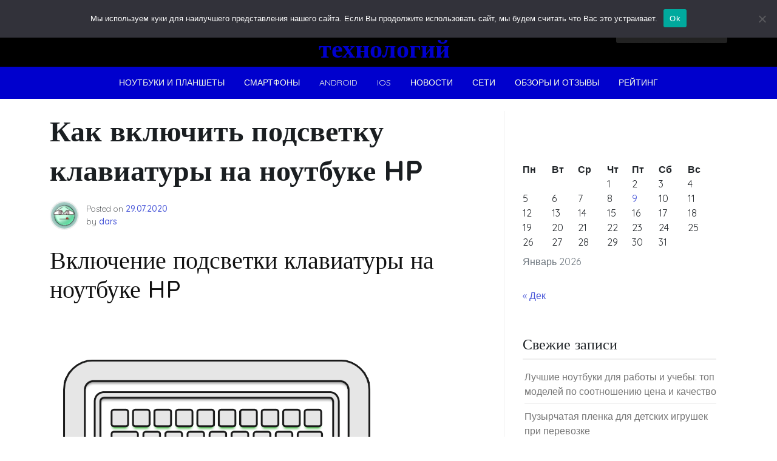

--- FILE ---
content_type: text/html; charset=UTF-8
request_url: https://rufinder.ru/noutbuki-i-planshety/kak-vklyuchit-podsvetku-klaviatury-na-noutbuke-hp.html
body_size: 21504
content:
<!doctype html> <html lang="ru-RU" prefix="og: https://ogp.me/ns#"> <head> <div id="foremediaads-c1"></div> <script type="text/javascript" async src="https://platform.foremedia.net/code/15153/c1"></script> <script type="text/javascript" async src="https://platform.foremedia.net/code/15153/analytics"></script> <meta charset="UTF-8"> <meta name="viewport" content="width=device-width, initial-scale=1"> <link rel="profile" href="https://gmpg.org/xfn/11"> <style>img:is([sizes="auto" i], [sizes^="auto," i]) { contain-intrinsic-size: 3000px 1500px }</style> <!-- SEO от Rank Math - https://rankmath.com/ --> <title>Как включить подсветку клавиатуры на ноутбуке HP Новости технологий</title> <meta name="description" content="На лэптопах HP может быть по умолчанию установлена подсветка клавиатуры различных цветов, которую по необходимости вы можете отключить. Мы же расскажем, как"/> <meta name="robots" content="follow, index, max-snippet:-1, max-video-preview:-1, max-image-preview:large"/> <link rel="canonical" href="https://rufinder.ru/noutbuki-i-planshety/kak-vklyuchit-podsvetku-klaviatury-na-noutbuke-hp.html"/> <meta property="og:locale" content="ru_RU"/> <meta property="og:type" content="article"/> <meta property="og:title" content="Как включить подсветку клавиатуры на ноутбуке HP Новости технологий"/> <meta property="og:description" content="На лэптопах HP может быть по умолчанию установлена подсветка клавиатуры различных цветов, которую по необходимости вы можете отключить. Мы же расскажем, как"/> <meta property="og:url" content="https://rufinder.ru/noutbuki-i-planshety/kak-vklyuchit-podsvetku-klaviatury-na-noutbuke-hp.html"/> <meta property="og:site_name" content="Новости технологий"/> <meta property="article:section" content="Ноутбуки и планшеты"/> <meta property="article:published_time" content="2020-07-29T05:42:40+03:00"/> <meta name="twitter:card" content="summary_large_image"/> <meta name="twitter:title" content="Как включить подсветку клавиатуры на ноутбуке HP Новости технологий"/> <meta name="twitter:description" content="На лэптопах HP может быть по умолчанию установлена подсветка клавиатуры различных цветов, которую по необходимости вы можете отключить. Мы же расскажем, как"/> <meta name="twitter:label1" content="Автор"/> <meta name="twitter:data1" content="dars"/> <meta name="twitter:label2" content="Время чтения"/> <meta name="twitter:data2" content="10 минут"/> <script type="application/ld+json" class="rank-math-schema">{"@context":"https://schema.org","@graph":[{"@type":"Organization","@id":"https://rufinder.ru/#organization","name":"Rufinder - \u043d\u043e\u0432\u043e\u0441\u0442\u043d\u043e\u0439 \u043f\u043e\u0440\u0442\u0430\u043b","url":"https://rufinder.ru"},{"@type":"WebSite","@id":"https://rufinder.ru/#website","url":"https://rufinder.ru","name":"Rufinder - \u043d\u043e\u0432\u043e\u0441\u0442\u043d\u043e\u0439 \u043f\u043e\u0440\u0442\u0430\u043b","publisher":{"@id":"https://rufinder.ru/#organization"},"inLanguage":"ru-RU"},{"@type":"ImageObject","@id":"https://lumpics.ru/wp-content/uploads/2018/08/Kak-vklyuchit-podsvetku-klaviaturyi-na-noutbuke-HP.png","url":"https://lumpics.ru/wp-content/uploads/2018/08/Kak-vklyuchit-podsvetku-klaviaturyi-na-noutbuke-HP.png","width":"200","height":"200","inLanguage":"ru-RU"},{"@type":"BreadcrumbList","@id":"https://rufinder.ru/noutbuki-i-planshety/kak-vklyuchit-podsvetku-klaviatury-na-noutbuke-hp.html#breadcrumb","itemListElement":[{"@type":"ListItem","position":"1","item":{"@id":"https://rufinder.ru","name":"\u0413\u043b\u0430\u0432\u043d\u0430\u044f"}},{"@type":"ListItem","position":"2","item":{"@id":"https://rufinder.ru/category/noutbuki-i-planshety","name":"\u041d\u043e\u0443\u0442\u0431\u0443\u043a\u0438 \u0438 \u043f\u043b\u0430\u043d\u0448\u0435\u0442\u044b"}},{"@type":"ListItem","position":"3","item":{"@id":"https://rufinder.ru/noutbuki-i-planshety/kak-vklyuchit-podsvetku-klaviatury-na-noutbuke-hp.html","name":"\u041a\u0430\u043a \u0432\u043a\u043b\u044e\u0447\u0438\u0442\u044c \u043f\u043e\u0434\u0441\u0432\u0435\u0442\u043a\u0443 \u043a\u043b\u0430\u0432\u0438\u0430\u0442\u0443\u0440\u044b \u043d\u0430 \u043d\u043e\u0443\u0442\u0431\u0443\u043a\u0435 HP"}}]},{"@type":"WebPage","@id":"https://rufinder.ru/noutbuki-i-planshety/kak-vklyuchit-podsvetku-klaviatury-na-noutbuke-hp.html#webpage","url":"https://rufinder.ru/noutbuki-i-planshety/kak-vklyuchit-podsvetku-klaviatury-na-noutbuke-hp.html","name":"\u041a\u0430\u043a \u0432\u043a\u043b\u044e\u0447\u0438\u0442\u044c \u043f\u043e\u0434\u0441\u0432\u0435\u0442\u043a\u0443 \u043a\u043b\u0430\u0432\u0438\u0430\u0442\u0443\u0440\u044b \u043d\u0430 \u043d\u043e\u0443\u0442\u0431\u0443\u043a\u0435 HP \u041d\u043e\u0432\u043e\u0441\u0442\u0438 \u0442\u0435\u0445\u043d\u043e\u043b\u043e\u0433\u0438\u0439","datePublished":"2020-07-29T05:42:40+03:00","dateModified":"2020-07-29T05:42:40+03:00","isPartOf":{"@id":"https://rufinder.ru/#website"},"primaryImageOfPage":{"@id":"https://lumpics.ru/wp-content/uploads/2018/08/Kak-vklyuchit-podsvetku-klaviaturyi-na-noutbuke-HP.png"},"inLanguage":"ru-RU","breadcrumb":{"@id":"https://rufinder.ru/noutbuki-i-planshety/kak-vklyuchit-podsvetku-klaviatury-na-noutbuke-hp.html#breadcrumb"}},{"@type":"Person","@id":"https://rufinder.ru/author/dars","name":"dars","url":"https://rufinder.ru/author/dars","image":{"@type":"ImageObject","@id":"https://secure.gravatar.com/avatar/43151e2a68fa740c6e8130cd56b32332?s=96&amp;d=wavatar&amp;r=g","url":"https://secure.gravatar.com/avatar/43151e2a68fa740c6e8130cd56b32332?s=96&amp;d=wavatar&amp;r=g","caption":"dars","inLanguage":"ru-RU"},"worksFor":{"@id":"https://rufinder.ru/#organization"}},{"@type":"BlogPosting","headline":"\u041a\u0430\u043a \u0432\u043a\u043b\u044e\u0447\u0438\u0442\u044c \u043f\u043e\u0434\u0441\u0432\u0435\u0442\u043a\u0443 \u043a\u043b\u0430\u0432\u0438\u0430\u0442\u0443\u0440\u044b \u043d\u0430 \u043d\u043e\u0443\u0442\u0431\u0443\u043a\u0435 HP \u041d\u043e\u0432\u043e\u0441\u0442\u0438 \u0442\u0435\u0445\u043d\u043e\u043b\u043e\u0433\u0438\u0439","datePublished":"2020-07-29T05:42:40+03:00","dateModified":"2020-07-29T05:42:40+03:00","articleSection":"\u041d\u043e\u0443\u0442\u0431\u0443\u043a\u0438 \u0438 \u043f\u043b\u0430\u043d\u0448\u0435\u0442\u044b","author":{"@id":"https://rufinder.ru/author/dars","name":"dars"},"publisher":{"@id":"https://rufinder.ru/#organization"},"description":"\u041d\u0430 \u043b\u044d\u043f\u0442\u043e\u043f\u0430\u0445 HP \u043c\u043e\u0436\u0435\u0442 \u0431\u044b\u0442\u044c \u043f\u043e \u0443\u043c\u043e\u043b\u0447\u0430\u043d\u0438\u044e \u0443\u0441\u0442\u0430\u043d\u043e\u0432\u043b\u0435\u043d\u0430 \u043f\u043e\u0434\u0441\u0432\u0435\u0442\u043a\u0430 \u043a\u043b\u0430\u0432\u0438\u0430\u0442\u0443\u0440\u044b \u0440\u0430\u0437\u043b\u0438\u0447\u043d\u044b\u0445 \u0446\u0432\u0435\u0442\u043e\u0432, \u043a\u043e\u0442\u043e\u0440\u0443\u044e \u043f\u043e \u043d\u0435\u043e\u0431\u0445\u043e\u0434\u0438\u043c\u043e\u0441\u0442\u0438 \u0432\u044b \u043c\u043e\u0436\u0435\u0442\u0435 \u043e\u0442\u043a\u043b\u044e\u0447\u0438\u0442\u044c. \u041c\u044b \u0436\u0435 \u0440\u0430\u0441\u0441\u043a\u0430\u0436\u0435\u043c, \u043a\u0430\u043a","name":"\u041a\u0430\u043a \u0432\u043a\u043b\u044e\u0447\u0438\u0442\u044c \u043f\u043e\u0434\u0441\u0432\u0435\u0442\u043a\u0443 \u043a\u043b\u0430\u0432\u0438\u0430\u0442\u0443\u0440\u044b \u043d\u0430 \u043d\u043e\u0443\u0442\u0431\u0443\u043a\u0435 HP \u041d\u043e\u0432\u043e\u0441\u0442\u0438 \u0442\u0435\u0445\u043d\u043e\u043b\u043e\u0433\u0438\u0439","@id":"https://rufinder.ru/noutbuki-i-planshety/kak-vklyuchit-podsvetku-klaviatury-na-noutbuke-hp.html#richSnippet","isPartOf":{"@id":"https://rufinder.ru/noutbuki-i-planshety/kak-vklyuchit-podsvetku-klaviatury-na-noutbuke-hp.html#webpage"},"image":{"@id":"https://lumpics.ru/wp-content/uploads/2018/08/Kak-vklyuchit-podsvetku-klaviaturyi-na-noutbuke-HP.png"},"inLanguage":"ru-RU","mainEntityOfPage":{"@id":"https://rufinder.ru/noutbuki-i-planshety/kak-vklyuchit-podsvetku-klaviatury-na-noutbuke-hp.html#webpage"}}]}</script> <!-- /Rank Math WordPress SEO плагин --> <link rel='dns-prefetch' href='//fonts.googleapis.com'/> <link rel='stylesheet' id='wp-block-library-css' href='https://rufinder.ru/wp-includes/css/dist/block-library/style.min.css' media='all'/> <style id='classic-theme-styles-inline-css'> /*! This file is auto-generated */ .wp-block-button__link{color:#fff;background-color:#32373c;border-radius:9999px;box-shadow:none;text-decoration:none;padding:calc(.667em + 2px) calc(1.333em + 2px);font-size:1.125em}.wp-block-file__button{background:#32373c;color:#fff;text-decoration:none} </style> <style id='global-styles-inline-css'> :root{--wp--preset--aspect-ratio--square: 1;--wp--preset--aspect-ratio--4-3: 4/3;--wp--preset--aspect-ratio--3-4: 3/4;--wp--preset--aspect-ratio--3-2: 3/2;--wp--preset--aspect-ratio--2-3: 2/3;--wp--preset--aspect-ratio--16-9: 16/9;--wp--preset--aspect-ratio--9-16: 9/16;--wp--preset--color--black: #000000;--wp--preset--color--cyan-bluish-gray: #abb8c3;--wp--preset--color--white: #ffffff;--wp--preset--color--pale-pink: #f78da7;--wp--preset--color--vivid-red: #cf2e2e;--wp--preset--color--luminous-vivid-orange: #ff6900;--wp--preset--color--luminous-vivid-amber: #fcb900;--wp--preset--color--light-green-cyan: #7bdcb5;--wp--preset--color--vivid-green-cyan: #00d084;--wp--preset--color--pale-cyan-blue: #8ed1fc;--wp--preset--color--vivid-cyan-blue: #0693e3;--wp--preset--color--vivid-purple: #9b51e0;--wp--preset--gradient--vivid-cyan-blue-to-vivid-purple: linear-gradient(135deg,rgba(6,147,227,1) 0%,rgb(155,81,224) 100%);--wp--preset--gradient--light-green-cyan-to-vivid-green-cyan: linear-gradient(135deg,rgb(122,220,180) 0%,rgb(0,208,130) 100%);--wp--preset--gradient--luminous-vivid-amber-to-luminous-vivid-orange: linear-gradient(135deg,rgba(252,185,0,1) 0%,rgba(255,105,0,1) 100%);--wp--preset--gradient--luminous-vivid-orange-to-vivid-red: linear-gradient(135deg,rgba(255,105,0,1) 0%,rgb(207,46,46) 100%);--wp--preset--gradient--very-light-gray-to-cyan-bluish-gray: linear-gradient(135deg,rgb(238,238,238) 0%,rgb(169,184,195) 100%);--wp--preset--gradient--cool-to-warm-spectrum: linear-gradient(135deg,rgb(74,234,220) 0%,rgb(151,120,209) 20%,rgb(207,42,186) 40%,rgb(238,44,130) 60%,rgb(251,105,98) 80%,rgb(254,248,76) 100%);--wp--preset--gradient--blush-light-purple: linear-gradient(135deg,rgb(255,206,236) 0%,rgb(152,150,240) 100%);--wp--preset--gradient--blush-bordeaux: linear-gradient(135deg,rgb(254,205,165) 0%,rgb(254,45,45) 50%,rgb(107,0,62) 100%);--wp--preset--gradient--luminous-dusk: linear-gradient(135deg,rgb(255,203,112) 0%,rgb(199,81,192) 50%,rgb(65,88,208) 100%);--wp--preset--gradient--pale-ocean: linear-gradient(135deg,rgb(255,245,203) 0%,rgb(182,227,212) 50%,rgb(51,167,181) 100%);--wp--preset--gradient--electric-grass: linear-gradient(135deg,rgb(202,248,128) 0%,rgb(113,206,126) 100%);--wp--preset--gradient--midnight: linear-gradient(135deg,rgb(2,3,129) 0%,rgb(40,116,252) 100%);--wp--preset--font-size--small: 13px;--wp--preset--font-size--medium: 20px;--wp--preset--font-size--large: 36px;--wp--preset--font-size--x-large: 42px;--wp--preset--spacing--20: 0.44rem;--wp--preset--spacing--30: 0.67rem;--wp--preset--spacing--40: 1rem;--wp--preset--spacing--50: 1.5rem;--wp--preset--spacing--60: 2.25rem;--wp--preset--spacing--70: 3.38rem;--wp--preset--spacing--80: 5.06rem;--wp--preset--shadow--natural: 6px 6px 9px rgba(0, 0, 0, 0.2);--wp--preset--shadow--deep: 12px 12px 50px rgba(0, 0, 0, 0.4);--wp--preset--shadow--sharp: 6px 6px 0px rgba(0, 0, 0, 0.2);--wp--preset--shadow--outlined: 6px 6px 0px -3px rgba(255, 255, 255, 1), 6px 6px rgba(0, 0, 0, 1);--wp--preset--shadow--crisp: 6px 6px 0px rgba(0, 0, 0, 1);}:where(.is-layout-flex){gap: 0.5em;}:where(.is-layout-grid){gap: 0.5em;}body .is-layout-flex{display: flex;}.is-layout-flex{flex-wrap: wrap;align-items: center;}.is-layout-flex > :is(*, div){margin: 0;}body .is-layout-grid{display: grid;}.is-layout-grid > :is(*, div){margin: 0;}:where(.wp-block-columns.is-layout-flex){gap: 2em;}:where(.wp-block-columns.is-layout-grid){gap: 2em;}:where(.wp-block-post-template.is-layout-flex){gap: 1.25em;}:where(.wp-block-post-template.is-layout-grid){gap: 1.25em;}.has-black-color{color: var(--wp--preset--color--black) !important;}.has-cyan-bluish-gray-color{color: var(--wp--preset--color--cyan-bluish-gray) !important;}.has-white-color{color: var(--wp--preset--color--white) !important;}.has-pale-pink-color{color: var(--wp--preset--color--pale-pink) !important;}.has-vivid-red-color{color: var(--wp--preset--color--vivid-red) !important;}.has-luminous-vivid-orange-color{color: var(--wp--preset--color--luminous-vivid-orange) !important;}.has-luminous-vivid-amber-color{color: var(--wp--preset--color--luminous-vivid-amber) !important;}.has-light-green-cyan-color{color: var(--wp--preset--color--light-green-cyan) !important;}.has-vivid-green-cyan-color{color: var(--wp--preset--color--vivid-green-cyan) !important;}.has-pale-cyan-blue-color{color: var(--wp--preset--color--pale-cyan-blue) !important;}.has-vivid-cyan-blue-color{color: var(--wp--preset--color--vivid-cyan-blue) !important;}.has-vivid-purple-color{color: var(--wp--preset--color--vivid-purple) !important;}.has-black-background-color{background-color: var(--wp--preset--color--black) !important;}.has-cyan-bluish-gray-background-color{background-color: var(--wp--preset--color--cyan-bluish-gray) !important;}.has-white-background-color{background-color: var(--wp--preset--color--white) !important;}.has-pale-pink-background-color{background-color: var(--wp--preset--color--pale-pink) !important;}.has-vivid-red-background-color{background-color: var(--wp--preset--color--vivid-red) !important;}.has-luminous-vivid-orange-background-color{background-color: var(--wp--preset--color--luminous-vivid-orange) !important;}.has-luminous-vivid-amber-background-color{background-color: var(--wp--preset--color--luminous-vivid-amber) !important;}.has-light-green-cyan-background-color{background-color: var(--wp--preset--color--light-green-cyan) !important;}.has-vivid-green-cyan-background-color{background-color: var(--wp--preset--color--vivid-green-cyan) !important;}.has-pale-cyan-blue-background-color{background-color: var(--wp--preset--color--pale-cyan-blue) !important;}.has-vivid-cyan-blue-background-color{background-color: var(--wp--preset--color--vivid-cyan-blue) !important;}.has-vivid-purple-background-color{background-color: var(--wp--preset--color--vivid-purple) !important;}.has-black-border-color{border-color: var(--wp--preset--color--black) !important;}.has-cyan-bluish-gray-border-color{border-color: var(--wp--preset--color--cyan-bluish-gray) !important;}.has-white-border-color{border-color: var(--wp--preset--color--white) !important;}.has-pale-pink-border-color{border-color: var(--wp--preset--color--pale-pink) !important;}.has-vivid-red-border-color{border-color: var(--wp--preset--color--vivid-red) !important;}.has-luminous-vivid-orange-border-color{border-color: var(--wp--preset--color--luminous-vivid-orange) !important;}.has-luminous-vivid-amber-border-color{border-color: var(--wp--preset--color--luminous-vivid-amber) !important;}.has-light-green-cyan-border-color{border-color: var(--wp--preset--color--light-green-cyan) !important;}.has-vivid-green-cyan-border-color{border-color: var(--wp--preset--color--vivid-green-cyan) !important;}.has-pale-cyan-blue-border-color{border-color: var(--wp--preset--color--pale-cyan-blue) !important;}.has-vivid-cyan-blue-border-color{border-color: var(--wp--preset--color--vivid-cyan-blue) !important;}.has-vivid-purple-border-color{border-color: var(--wp--preset--color--vivid-purple) !important;}.has-vivid-cyan-blue-to-vivid-purple-gradient-background{background: var(--wp--preset--gradient--vivid-cyan-blue-to-vivid-purple) !important;}.has-light-green-cyan-to-vivid-green-cyan-gradient-background{background: var(--wp--preset--gradient--light-green-cyan-to-vivid-green-cyan) !important;}.has-luminous-vivid-amber-to-luminous-vivid-orange-gradient-background{background: var(--wp--preset--gradient--luminous-vivid-amber-to-luminous-vivid-orange) !important;}.has-luminous-vivid-orange-to-vivid-red-gradient-background{background: var(--wp--preset--gradient--luminous-vivid-orange-to-vivid-red) !important;}.has-very-light-gray-to-cyan-bluish-gray-gradient-background{background: var(--wp--preset--gradient--very-light-gray-to-cyan-bluish-gray) !important;}.has-cool-to-warm-spectrum-gradient-background{background: var(--wp--preset--gradient--cool-to-warm-spectrum) !important;}.has-blush-light-purple-gradient-background{background: var(--wp--preset--gradient--blush-light-purple) !important;}.has-blush-bordeaux-gradient-background{background: var(--wp--preset--gradient--blush-bordeaux) !important;}.has-luminous-dusk-gradient-background{background: var(--wp--preset--gradient--luminous-dusk) !important;}.has-pale-ocean-gradient-background{background: var(--wp--preset--gradient--pale-ocean) !important;}.has-electric-grass-gradient-background{background: var(--wp--preset--gradient--electric-grass) !important;}.has-midnight-gradient-background{background: var(--wp--preset--gradient--midnight) !important;}.has-small-font-size{font-size: var(--wp--preset--font-size--small) !important;}.has-medium-font-size{font-size: var(--wp--preset--font-size--medium) !important;}.has-large-font-size{font-size: var(--wp--preset--font-size--large) !important;}.has-x-large-font-size{font-size: var(--wp--preset--font-size--x-large) !important;} :where(.wp-block-post-template.is-layout-flex){gap: 1.25em;}:where(.wp-block-post-template.is-layout-grid){gap: 1.25em;} :where(.wp-block-columns.is-layout-flex){gap: 2em;}:where(.wp-block-columns.is-layout-grid){gap: 2em;} :root :where(.wp-block-pullquote){font-size: 1.5em;line-height: 1.6;} </style> <link rel='stylesheet' id='contact-form-7-css' href='https://rufinder.ru/wp-content/plugins/contact-form-7/includes/css/styles.css' media='all'/> <link rel='stylesheet' id='cookie-notice-front-css' href='https://rufinder.ru/wp-content/plugins/cookie-notice/css/front.min.css' media='all'/> <link rel='stylesheet' id='phnewsfeed-style-css' href='https://rufinder.ru/wp-content/themes/ph-news-feed/style.css' media='all'/> <link rel='stylesheet' id='bootstrap-css' href='https://rufinder.ru/wp-content/themes/ph-news-feed/lib/bootstrap/bootstrap.min.css' media='all'/> <link rel='stylesheet' id='fontawesome-css' href='https://rufinder.ru/wp-content/themes/ph-news-feed/lib/font-awesome/css/all.min.css' media='all'/> <link rel='stylesheet' id='acme-ticker-css-css' href='https://rufinder.ru/wp-content/themes/ph-news-feed/lib/acmeticker/css/style.min.css' media='all'/> <link rel='stylesheet' id='owl-carousel-css-css' href='https://rufinder.ru/wp-content/themes/ph-news-feed/lib/owl-carousel/dist/assets/owl.carousel.min.css' media='all'/> <link rel='stylesheet' id='owl-carousel-theme-css-css' href='https://rufinder.ru/wp-content/themes/ph-news-feed/lib/owl-carousel/dist/assets/owl.theme.default.min.css' media='all'/> <link rel='stylesheet' id='sidr-dark-css-css' href='https://rufinder.ru/wp-content/themes/ph-news-feed/lib/sidr/stylesheets/jquery.sidr.dark.min.css' media='all'/> <link rel='stylesheet' id='phnewsfeed-primary-font-css' href='//fonts.googleapis.com/css2?family=Quicksand%3Awght%40100%3B200%3B300%3B400%3B500%3B600%3B700%3B900&#038;display=swap' media='all'/> <link rel='stylesheet' id='phnewsfeed-secondary-font-css' href='//fonts.googleapis.com/css2?family=Oswald%3Awght%40300%3B400%3B500%3B600%3B700&#038;display=swap' media='all'/> <link rel='stylesheet' id='phnewsfeed-core-css' href='https://rufinder.ru/wp-content/themes/ph-news-feed/design-files/core/core.css' media='all'/> <link rel='stylesheet' id='phnewsfeed-header-css' href='https://rufinder.ru/wp-content/themes/ph-news-feed/design-files/header/style2/header.css' media='all'/> <link rel='stylesheet' id='phnewsfeed-blog-style1-css' href='https://rufinder.ru/wp-content/themes/ph-news-feed/design-files/blog-style/blog-style1.css' media='all'/> <link rel='stylesheet' id='phnewsfeed-single-css' href='https://rufinder.ru/wp-content/themes/ph-news-feed/design-files/single/single.css' media='all'/> <link rel='stylesheet' id='phnewsfeed-sidebar-css' href='https://rufinder.ru/wp-content/themes/ph-news-feed/design-files/sidebar/sidebar.css' media='all'/> <link rel='stylesheet' id='phnewsfeed-footer-css' href='https://rufinder.ru/wp-content/themes/ph-news-feed/design-files/footer/footer.css' media='all'/> <link rel='stylesheet' id='phnewsfeed-featured-modules-css' href='https://rufinder.ru/wp-content/themes/ph-news-feed/design-files/featured-modules/featured-modules.css' media='all'/> <script src="https://rufinder.ru/wp-includes/js/jquery/jquery.min.js" id="jquery-core-js"></script> <link rel="EditURI" type="application/rsd+xml" title="RSD" href="https://rufinder.ru/xmlrpc.php?rsd"/> <link rel='shortlink' href='https://rufinder.ru/?p=6428'/> <style>.pseudo-clearfy-link { color: #008acf; cursor: pointer;}.pseudo-clearfy-link:hover { text-decoration: none;}</style> <style> :root { --phnewsfeed-primary: #0000cd; --phnewsfeed-primary-text: #f9ffe7; --phnewsfeed-background-main: #ffffff; --phnewsfeed-background-darker: #eeeeee; --phnewsfeed-secondary: #4a58d9; --phnewsfeed-secondary-text: #FFFFFF; --phnewsfeed-secondary-dark: #5241c1; --phnewsfeed-text-dark: #111; --phnewsfeed-text: #555; --phnewsfeed-text-light: #777; --phnewsfeed-header-background: #000000; --phnewsfeed-header-text: #FFFFFF; --phnewsfeed-header-lighter: #222222; --phnewsfeed-top-bar-text: #777777; --phnewsfeed-mobile-header-background: #000000; --phnewsfeed-mobile-header-text: #222222; } </style> <style> #masthead.style3 #middle-bar { background: linear-gradient(90deg, #00008b, #00bfff ); } </style> <style> #masthead #site-branding .custom-logo { max-height: 90px !important; } </style> <style type="text/css"> #site-branding .site-title a { color: #ffffff; } </style> <link rel="icon" href="https://rufinder.ru/wp-content/uploads/2021/08/cropped-Screenshot_12-32x32.png" sizes="32x32"/> <link rel="icon" href="https://rufinder.ru/wp-content/uploads/2021/08/cropped-Screenshot_12-192x192.png" sizes="192x192"/> <link rel="apple-touch-icon" href="https://rufinder.ru/wp-content/uploads/2021/08/cropped-Screenshot_12-180x180.png"/> <meta name="msapplication-TileImage" content="https://rufinder.ru/wp-content/uploads/2021/08/cropped-Screenshot_12-270x270.png"/> </head> <body class="post-template-default single single-post postid-6428 single-format-standard cookies-not-set"> <div id="page" class="site"> <a class="skip-link screen-reader-text" href="#primary">Skip to content</a> <header id="masthead" class="site-header style2 d-none d-sm-none d-md-block"> <div> <div id="middle-bar"> <div class="container"> <div class="row"> <div class="social-menu-wrapper col"> </div> <div id="site-branding" class="col"> <div class="site-title h1"><a href="https://rufinder.ru/" rel="home">Новости технологий</a></div> </div><!-- .site-branding --> <div id="top-search" class="col"> <form role="search" method="get" class="search-form" action="https://rufinder.ru/"> <label> <span class="screen-reader-text">Найти:</span> <input type="search" class="search-field" placeholder="Поиск&hellip;" value="" name="s"/> </label> <input type="submit" class="search-submit" value="Поиск"/> </form> </div> </div> </div> </div> <div id="bottom-bar"> <nav id="site-navigation" class="main-navigation"> <div class="container"> <div class="menu-main-menu-container"><ul id="primary-menu" class="menu"><li id="menu-item-9879" class="menu-item menu-item-type-taxonomy menu-item-object-category current-post-ancestor current-menu-parent current-post-parent menu-item-9879"><a href="https://rufinder.ru/category/noutbuki-i-planshety">Ноутбуки и планшеты</a></li> <li id="menu-item-9880" class="menu-item menu-item-type-taxonomy menu-item-object-category menu-item-9880"><a href="https://rufinder.ru/category/smartfony">Смартфоны</a></li> <li id="menu-item-9881" class="menu-item menu-item-type-taxonomy menu-item-object-category menu-item-9881"><a href="https://rufinder.ru/category/android">Android</a></li> <li id="menu-item-9882" class="menu-item menu-item-type-taxonomy menu-item-object-category menu-item-9882"><a href="https://rufinder.ru/category/ios">IOS</a></li> <li id="menu-item-9883" class="menu-item menu-item-type-taxonomy menu-item-object-category menu-item-9883"><a href="https://rufinder.ru/category/novosti">Новости</a></li> <li id="menu-item-9884" class="menu-item menu-item-type-taxonomy menu-item-object-category menu-item-9884"><a href="https://rufinder.ru/category/seti">Сети</a></li> <li id="menu-item-9885" class="menu-item menu-item-type-taxonomy menu-item-object-category menu-item-9885"><a href="https://rufinder.ru/category/obzory-i-otzyvy">Обзоры и отзывы</a></li> <li id="menu-item-9886" class="menu-item menu-item-type-taxonomy menu-item-object-category menu-item-9886"><a href="https://rufinder.ru/category/smartfony/rejting">Рейтинг</a></li> </ul></div> </div> </nav><!-- #site-navigation --> </div> </div> </header><!-- #masthead --> <header id="masthead-mobile" class="d-flex d-sm-flex d-md-none"> <a href="#sidr" id="sidr-toggle" class="toggle-menu-hamburger"><i class="fa fa-bars"></i></a> <div id="site-branding-mobile"> <div class="site-title h1"><a href="https://rufinder.ru/" rel="home">Новости технологий</a></div> </div><!-- .site-branding --> <a href="#search-drop" class="search-toggle"><i class="fa fa-search"></i></a> </header> <div class="container"> <div class="row"> <main id="primary" class="site-main col-md-8"> <article id="post-6428" class="single-style2 post-6428 post type-post status-publish format-standard hentry category-noutbuki-i-planshety"> <header class="entry-header"> <h1 class="entry-title">Как включить подсветку клавиатуры на ноутбуке HP</h1> <div class="entry-meta"> <div class="entry-meta-style2 row"> <div class="col author-avatar"> <img alt='' src='https://secure.gravatar.com/avatar/43151e2a68fa740c6e8130cd56b32332?s=96&#038;d=wavatar&#038;r=g' srcset='https://secure.gravatar.com/avatar/43151e2a68fa740c6e8130cd56b32332?s=192&#038;d=wavatar&#038;r=g 2x' class='avatar avatar-96 photo' height='96' width='96' decoding='async'/> </div> <div class="col"> <span class="posted-on">Posted on <a href="https://rufinder.ru/noutbuki-i-planshety/kak-vklyuchit-podsvetku-klaviatury-na-noutbuke-hp.html" rel="bookmark"><time class="entry-date published updated" datetime="2020-07-29T05:42:40+03:00">29.07.2020</time></a></span><span class="byline"> by <span class="author vcard"><a class="url fn n" href="https://rufinder.ru/author/dars">dars</a></span></span> </div> </div> </div><!-- .entry-meta --> </header><!-- .entry-header --> <div class="entry-content clearfix"> <div class='code-block code-block-2' style='margin: 8px auto; text-align: center; display: block; clear: both;'> <div id="foremediaads-c2"></div> <script type="text/javascript" async src="https://platform.foremedia.net/code/15153/c2"></script></div> <p><div id="foremediaads-e1"></div> <script type="text/javascript" async src="https://platform.foremedia.net/code/15153/e1"></script></p><h1>Включение подсветки клавиатуры на ноутбуке HP</h1> <p> <img fetchpriority="high" decoding="async" src="https://lumpics.ru/wp-content/uploads/2018/08/Kak-vklyuchit-podsvetku-klaviaturyi-na-noutbuke-HP.png" alt="Как включить подсветку клавиатуры на ноутбуке HP" width="550" height="550"/></p> <p>На лэптопах HP может быть по умолчанию установлена подсветка клавиатуры различных цветов, которую по необходимости вы можете отключить. Мы же расскажем, как это можно сделать на устройствах данной марки.</p><div class='code-block code-block-4' style='margin: 8px 0; clear: both;'> <div id="foremediaads-c4"></div> <script type="text/javascript" async src="https://platform.foremedia.net/code/15153/c4"></script></div> <h2>Подсветка клавиатуры на ноутбуке HP</h2> <p>Для того чтобы отключить или, наоборот, включить подсвечивание клавиш, необходимо убедиться в правильном функционировании клавиши <em>«Fn»</em>. Воспользуйтесь любой комбинацией из функциональных кнопок.</p> <p><ol> Если все кнопки работают нормально, нажмите комбинацию <em>«Fn+F5»</em>. При этом на данной клавише должен присутствовать соответствующий значок освещения. </p> </ol> <p><img decoding="async" src="https://lumpics.ru/wp-content/uploads/2018/08/Ispolzovanie-klavishi-F5-na-noutbuke-HP.png" alt="Использование клавиши F5 на ноутбуке HP" width="964" height="343"/></p> <p><img loading="lazy" decoding="async" src="https://lumpics.ru/wp-content/uploads/2018/08/Prosmotr-osmotra-klavish-F1-F12-na-noutbuke-HP.png" alt="Просмотр осмотра клавиш F1-F12 на ноутбуке HP" width="964" height="422"/></p> <p><img loading="lazy" decoding="async" src="https://lumpics.ru/wp-content/uploads/2018/08/Primer-nachalnoy-stranitsyi-BIOS-na-noutbuke-HP.png" alt="Пример начальной страницы BIOS на ноутбуке HP" width="564" height="439"/></p> <p><img loading="lazy" decoding="async" src="https://lumpics.ru/wp-content/uploads/2018/08/Perehod-k-razdelu-Built-in-Device-Option-na-noutbuke-HP.png" alt="Переход к разделу Built-in Device Option на ноутбуке HP" width="964" height="614"/></p> <blockquote> <p>Примечание: Сохранить настройки можно с помощью одиночного нажатия клавиши <strong>«F10»</strong></p> </blockquote> <p>Надеемся, у вас получилось включить подсветку клавиатуры на ноутбуке HP. Мы завершаем данную статью и в случае непредвиденных ситуаций предлагаем оставить нам свой комментарий.</p> <p><img decoding="async" src="https://lumpics.ru/social/close.png" alt="Закрыть"/><strong>Мы рады, что смогли помочь Вам в решении проблемы.</strong> </p> <p>Помимо этой статьи, на сайте еще 12074 инструкций. <br/>Добавьте сайт Lumpics.ru в закладки (CTRL+D) и мы точно еще пригодимся вам.</p> <p>Отблагодарите автора, поделитесь статьей в социальных сетях. </p> <p><img decoding="async" src="https://lumpics.ru/social/close.png" alt="Закрыть"/>Опишите, что у вас не получилось. Наши специалисты постараются ответить максимально быстро. </p> <h4>Помогла ли вам эта статья?</h4> <h4>Поделиться статьей в социальных сетях:</h4> <h4>Еще статьи по данной теме:</h4> <p>Если зайти в биос не чего не пропадет? <br/>И как из него потом выйти?</p> <p>Здравствуйте, Аноним. При обычном входе в BIOS не происходит никаких изменений, если Вы, конечно, не будете там переключать доступные параметры. Что касается выхода из этого меню, то внизу окна написаны горячие клавиши. Используйте клавишу Esc для выхода или F10, чтобы перед выходом сохранить внесенные изменения.</p> <p>Нет просто нажми eскапе или ф1 <br/>Просто ни куда не тыркай, или перезагрузи</p> <p>ничего не получилось</p> <p>толком не обьяснили где включаеться подцветка все перепробывал когда преобретал ноутбук продавец сказал что подцветка выключена включить можно но как в душе не чаю</p> <p>В статье указаны доступные способы включения подсветки на ноутбуке HP. Читайте внимательнее и применяйте перечисленные рекомендации поочередно. Или напишите свою модель ноутбука.</p> <p>Добрый день. Купил ноутбук HP Gaming Pavilion &#8212; 15-cx0084ur в технодоме. Консультант сказал что подсветка клавиш есть, но включить её не могу. Подозреваю что меня обманули в магазине. Можете сказать есть ли эта функция на моём устройстве? Зарание спасибо</p> <p>Ноутбук hp pavilion gaming 15 ec0000ua (9rg77ea) що не робила, підсвітка не вмикається.</p> <p>тоже самое, в BIOS на моем HP Pavilion 15-ec0000ua вообще нету Advanced</p> <p>Всё тебе объяснили, но если ты не рубишь, кто виноват? Я всё понял, всё сделал, всё отлично</p> <p>купил ноут за 65783 вроде все норм но подцветку не могу включить</p> <p>НЕТУ ЗНАЧКА ПОСФЕТКИ.</p> <p>та же проблема, как включить подсветку не понятно вообще</p> <p>Так вы пишите вместо этого модель ноутбука, чтобы мы вам подсказали и вам стало все понятно. Еще и в статью отсутствующую информацию добавим.</p> <p>Добрый. На HP Pavilion Gaming 15-ec0000ua при входе в BIOS вообще нету вкладки Advanced. Есть только: main, security, configuration, boot, options, exit</p> <p>hp pavilion gaming 15 0091 должна работать?</p> <p>hp pavilion 17-ab426ur нет значка подсветки,перебор вариантов клавиш ничего не дал.подсветки нет <p>Он должен быть на клавише F5. Соответственно, включается подсветка на «Fn+F5».</p><p><div id="foremediaads-c4"></div> <script type="text/javascript" async src="https://platform.foremedia.net/code/15153/c4"></script></p></p> <p>hp pavilion 15-cx0084ur <br/>не включается подсветка клавиатуры в BIOSе все настройки включены. <br/>Помогите может какие-нибудь драйвера нужно скачать? <br/>Значка подсветки клавиатуры нет ):</p> <p>Здравствуйте, Аноним. Нет, никаких драйверов скачивать не нужно. Если Ваша модель точно называется HP Pavilion 15-CX0084UR, просто нажмите Fn + F5 &#8212; эта функциональная клавиша отвечает за включение подсветки на этой модели лэптопа. Если ничего не происходит, выполните еще раз инструкции, которые были описаны в рамках данной статьи. Кроме этого, можете отправить фотографию клавиатуры, чтобы мы могли рассмотреть ряд функциональных клавиш и подсказать, что нужно нажимать, если у Вас самостоятельно не получится справиться с этой задачей.</p> <p>Так подсветка и не включается</p> <p>Здравствуйте еще раз. Вы уверены в том, что предоставили верную информацию касаемо модели ноутбука? Фотографии в интернете свидетельствуют о том, что у 15-CX0084UR присутствует соответствующая отметка на клавише F5. Возможно, у Вас вообще другая модель? Изначально подсветка работала?</p> <p>Ноутбук именно этой версии, на сайте продавца написано что в этой модели имеется подсветка клавиатуры.</p> <p>Если вы не видите характерную клавишу в F-ряду клавиатуры, которая обозначает подсветку, значит в комплектации этого ноутбука ее нет. Можете поискать фотографии, видео вашей модели ноута в интернете &#8212; на одних клавиатурах подсветка имеется (вместе с тем присутствует и соответствующий значок на клавише F5), а на других F5 пустая.</p> <p>Но в характеристиках ноутбука написано что подсветка есть</p> <p>могу скинуть вам скрин характеристик</p> <p>Скорее всего, в тех характеристиках, что вы смотрите, указана обобщенная информация, в вашем случае &#8212; для HP Pavilion 15, в модельном ряду которого более 20 штук разных вариантов. В спецификации конкретной модели на официальном сайте, например, совсем ничего нет про подсветку клавиатуры. Смотрите скрин ниже: строка &#171;Обозначение&#187;, означающая код продукта (т.е. ваш 15-CX0084UR), и ниже раздел &#171;Клавиатура&#187; &#8212; там ничего не сказано о подсветке.</p> <p><img decoding="async" src="https://lumpics.ru/wp-content/uploads/2019/04/Ashampoo_Snap_19-aprelya-2019-g._01h53m54s_062_.png"/></p> <p>И, как я уже сказала выше, опираться нужно не на общие характеристики, а на то, что вы видите перед глазами &#8212; клавишу F5 на клавиатуре, на которой отсутствует иконка включения/отключения подсветки. На некоторых других ноутбуках модельного ряда HP Pavilion 15 эта иконка на F5 присутствует, подтверждая наличие данной возможности, присвоенной именно на эту клавишу и никакую другую.</p> <h1>Ноутбук HP Pavilion 17-ab001ur (W7T31EA)</h1> <p><img decoding="async" src="https://img.moyo.ua/img/products/3194/47_1500.jpg" alt="Ноутбук HP Pavilion 17-ab001ur (W7T31EA) фото "/></p> <h2>Характеристики Ноутбук HP Pavilion 17-ab001ur (W7T31EA)</h2> <table > <tbody> <tr > <td >Артикул</td> <td >W7T31EA</td> </tr> <tr > <td >Штрихкод</td> <td >190780169032</td> </tr> <tr > <td >Модельный ряд</td> <td >Pavilion</td> </tr> <tr > <td >Класс</td> <td >Игровой</td> </tr> <tr > <td >Страна производитель</td> <td >Китай</td> </tr> <tr > <td >Гарантия, мес.</td> <td >12</td> </tr> <tr > <td >Дисплей (диагональ)</td> <td >17,3</td> </tr> <tr > <td >Дисплей (макс. разрешение)</td> <td >1920 x 1200</td> </tr> <tr > <td >Дисплей (тип матрицы)</td> <td >IPS (PLS, AHVA, WVA, UWVA)</td> </tr> <tr > <td >Дисплей (покрытие экрана)</td> <td >матовое</td> </tr> <tr > <td >Дисплей (сенсорный экран)</td> <td >Нет</td> </tr> <tr > <td >Процессор (производитель)</td> <td >Intel</td> </tr> <tr > <td >Процессор (ядро /поколение)</td> <td >Intel Skylake (шестое)</td> </tr> <tr > <td >Процессор (модель)</td> <td >Intel Core i5-6300HQ (Skylake)</td> </tr> <tr > <td >Процессор (тактовая частота &#8212; turbo), ГГц</td> <td >2,3 &#8212; 3,2</td> </tr> <tr > <td >Процессор (к-во ядер /потоков)</td> <td >4 ядра / 4 потока</td> </tr> <tr > <td >Оперативная память (тип)</td> <td >DDR4 &#8212; 2133 МГц</td> </tr> <tr > <td >Оперативная память (объем)</td> <td >8 Гб</td> </tr> <tr > <td >Оперативная память (кол-во слотов)</td> <td >2 (свободных &#8212; 0)</td> </tr> <tr > <td >Видеокарта (интегрированная)</td> <td >Intel HD Graphics 530</td> </tr> <tr > <td >Видеокарта (дискретная)</td> <td >NVIDIA GeForce GTX 960M</td> </tr> <tr > <td >Видеокарта (объем памяти)</td> <td >2 Гб</td> </tr> <tr > <td >Встроенный накопитель, ГБ</td> <td >1 ТБ (HDD)</td> </tr> <tr > <td >Встроенный накопитель (скор. об. шп. HDD)</td> <td >7200 об/мин</td> </tr> <tr > <td >Оптический привод</td> <td >DVD±RW (SuperMulti; Super AllWrite)</td> </tr> <tr > <td >Слот для карт памяти</td> <td >3-в-1 (SD/miniSD/microSD; SDHC; SDXC)</td> </tr> <tr > <td >Предустановленная ОС</td> <td >Windows 10 Home</td> </tr> <tr > <td >Беспроводные интерфейсы (Wi-Fi)</td> <td >802.11 a/b/g/n/ac</td> </tr> <tr > <td >Беспроводные интерфейсы (3G/ 4G)</td> <td >Нет</td> </tr> <tr > <td >Беспроводные интерфейсы (Bluetooth/ NFC)</td> <td >Bluetooth 4.2</td> </tr> <tr > <td >Сетевое подключение (LAN RJ-45), Мбит/с</td> <td >10/100/1000 Ethernet</td> </tr> <tr > <td >Порт USB 2.0 Type-A/ Type-B/ mini USB/ micro USB (up to 480Mbps)</td> <td >1 x USB 2.0 Type-A</td> </tr> <tr > <td >Порт USB 3.0/3.1/3.2 Gen 1 Type-A/ Type-B/ micro USB (up to 5Gbps)</td> <td >2 x USB 3.0/3.1 Gen 1 Type-A</td> </tr> <tr > <td >Порт USB Type-C/ Thunderbolt</td> <td >Нет</td> </tr> <tr > <td >Порт HDMI (mini/micro)</td> <td >1 x HDMI</td> </tr> <tr > <td >Порт DisplayPort (mini/micro)</td> <td >Нет</td> </tr> <tr > <td >Порт VGA (D-Sub)</td> <td >Нет</td> </tr> <tr > <td >Безопасность</td> <td >разъем для замка безопасности Kensington</td> </tr> <tr > <td >Порт COM (RS-232)</td> <td >Нет</td> </tr> <tr > <td >Порт (аудиопорты)</td> <td >комбинированный/ гарнитурный разъем (вход микрофон + выход наушники) mini-jack 3.5 mm</td> </tr> <tr > <td >Разъем (ExpressCard; PCMCIA)</td> <td >Нет</td> </tr> <tr > <td >Встроенная камера (фронтальная)</td> <td >1,0 Мпикс</td> </tr> <tr > <td >Встроенная камера</td> <td >HD 720p 1280&#215;720</td> </tr> <tr > <td >Акустика (формат)</td> <td >2.0</td> </tr> <tr > <td >Акустика (производитель)</td> <td >Bang &#038; Olufsen PLAY</td> </tr> <tr > <td >Мультимедиа</td> <td >Акселерометр, гироскоп</td> </tr> <tr > <td >GPS-модуль</td> <td >Нет</td> </tr> <tr > <td >Клавиатура (подсветка)</td> <td >Нет</td> </tr> <tr > <td >Клавиатура (Num блок)</td> <td >Есть</td> </tr> <tr > <td >Клавиатура (влагозащищенная)</td> <td >Нет</td> </tr> <tr > <td >Клавиатура (W/A/S/D gaming key)</td> <td >Есть</td> </tr> <tr > <td >Манипуляторы</td> <td >тачпад Multi-Touch</td> </tr> <tr > <td >Цвет (основной)</td> <td >серый</td> </tr> <tr > <td >Вес ноутбука (без ЗУ), кг</td> <td >2,85</td> </tr> <tr > <td >Общая ширина изделия (W), мм</td> <td >416</td> </tr> <tr > <td >Общая длина изделия (L), мм</td> <td >279</td> </tr> <tr > <td >Общая высота изделия (H), мм</td> <td >29.9</td> </tr> <tr > <td >Аккумулятор (энергетическая емкость), Втч</td> <td >62</td> </tr> <tr > <td >Аккумулятор (кол-во ячеек)</td> <td >6 ячеек</td> </tr> <tr > <td >Аккумулятор (тип)</td> <td >Lithium-Ion</td> </tr> <tr > <td >Док-станция</td> <td >Нет</td> </tr> <tr > <td >Комплектация (сумка; рюкзак; чехол)</td> <td >Нет</td> </tr> <tr > <td >Комплектация (стилус; мышь; пульт ДУ)</td> <td >Нет</td> </tr> <tr > <td >Дополнительно</td> <td >Игровые ноутбуки HP, Новинки ноутбуков, Ноутбуки 4 ядра, Ноутбуки с видеокартой GeForce GTX, Дешевые ноутбуки, Ноутбуки с HDMI, Игровые 4 ядерные ноутбуки, Игровые ноутбуки с Intel Core i5, Ноутбуки HP 17 дюймов, Ноутбуки HP с Intel Core i5, 4 ядерные ноутбуки HP, Ноутбуки HP с 8 ГБ оперативной памяти, Ноутбуки HP на Windows 10, Ноутбуки с Windows 10, Ноутбуки до 30000 грн, Ноутбуки Windows, Ноутбуки с большим экраном, Ноутбуки Intel Core i5 4 ядра, Игровые ноутбуки 17 дюймов, Ноутбуки 8 Гб оперативной памяти 4 ядра, 17 дюймовые ноутбуки с IPS матрицей, Ноутбуки с дискретной видеокартой, Ноутбуки с двумя видеокартами, Мощные ноутбуки</td> </tr> </tbody> </table> <h2>Описание Ноутбук HP Pavilion 17-ab001ur (W7T31EA)</h2> <p>Создаете контент? Часто работаете в видеоредакторе? Любите игры? Новый ноутбук Pavilion разработан для этих и многих других целей. С ним проблемы с производительностью уйдут в прошлое и вы сможете работать и развлекаться, где бы вы ни находились. Ноутбук подарит невероятно насыщенное и реалистичное звучание благодаря двум динамикам HP, технологии HP Audio Boost и профессиональной аудиосистеме, настроенной специалистами B&#038;O PLAY. Живите в ритме любимой музыки.</p> <p>HP Lounge, любимые артисты стали ближе. Воспользуйтесь специальным предложением для клиентов HP. Благодаря неограниченному доступу к музыке и другому уникальному содержимому вам больше не придется тратить время на поиск нужной информации. Когда дорога каждая минута, технология HP Fast Charge поможет зарядить аккумулятор на 50 % примерно за 30 минут. Вы сможете максимально быстро вернуть в работу разрядившееся устройство. Непревзойденное качество звука &#8212; Компьютер HP оснащен аудиосистемой B&#038;O PLAY, которая обеспечивает высокое качество и реалистичность звучания, а также возможности пользовательской настройки и поддержки специалистов Bang &#038; Olufsen. Благодаря аудиосистеме B&#038;O PLAY в компьютере HP вы не просто услышите музыку, вы ее почувствуете.</p> <p>Высокое качество звучания. Широкий диапазон громкости. Технология увеличения громкости HP Audio Boost позволяет улучшить качество звучания и добиться громкого, четкого и насыщенного звука. Никто не останется за кадром. Благодаря улучшенному сенсору BSI и HD-камере HP Wide Vision с углом обзора до 88 градусов вы можете устраивать видеовстречи всей семьей или с коллегами в большой конференц-комнате и не беспокоиться о качестве изображения.</p> <h1>Почти геймерский HP Pavilion 17-ab006ur – для дела и для потехи</h1> <ul> <li><img decoding="async" src="https://img.nout-911.ru/image/cache/catalog/articles/novosti/hp-pavilion-17-ab006ur-review-400x300.jpg" alt="Почти геймерский HP Pavilion 17-ab006ur – для дела и для потехи"/></li> </ul> <p>HP Pavilion 17-ab006ur – универсальное устройство, не только решающее рабочие задачи пользователя, но и помогающее юзеру отдыхать. Этот ноутбук обладает необходимыми качествами, чтобы заслужить звания мультимедийного центра</p> <p>Не только мощным, напичканным инновационными разработками, игровым лэптопам посильны современные, ресурсоёмкие игры. Например, HP Pavilion 17-ab006ur – универсальное устройство, не только решающее рабочие задачи пользователя, но и помогающее юзеру отдыхать. Этот ноутбук обладает необходимыми качествами, чтобы заслужить звания мультимедийного центра, геймерского лэптопа и «рабочей лошадки». Большой, высококачественный экран и производительная графика, мощное «сердце» и внушительная память – все эти атрибуты топовой комплектации ноутбуков присущи HP Pavilion (конфигурации 17-ab006ur).</p> <p><img decoding="async" src="https://nout-911.ru/articles/image/data/nouts_reviews/1.jpg"/></p> <p>Процессор: Intel Core i7-6700HQ 2600 МГц<br/>Оперативная память: 16 ГБ DDR4 2133 МГц<br/>Хранение информации: 2000 ГБ HDD 5400 rpm, 128 ГБ SSD<br/>Дисплей: 17.3&#8243; 3840х2160 UHD LED IPS, матовый<br/>Видеокарта: Intel HD Graphics 530, NVIDIA GeForce GTX 960M 4 ГБ GDDR5<br/>Привод: DVD±RW<br/>Беспроводная связь: Wi-Fi 802.11 a/b/g/n/ac, Bluetooth 4.2<br/>Аудио: B&amp;O, HP Audio Boost, 2 динамика<br/>Интерфейсы: 2хUSB 3.0, USB 2.0, HDMI, RJ-45, картридер SD, комбинированный аудиоразъем<br/>Дополнительно: 1 Мп веб-камера<br/>Батарея: 6-секционная литий-ионная 62 Втч<br/>Габариты, вес: 417&#215;287х34 мм, 2.95 кг<br/>Операционная система: Windows 10 Home 64-bit<br/>Комплектация: HP Pavilion 17-ab006ur (X3P07EA)</p> <p>Внешность данного разностороннего ноутбука скромная, но презентабельная. Ей, конечно далеко до вычурного и эффектного стиля, которым выделяются многие геймерские лэптопы. Дизайн же этого девайса сдержан, практичен, не отвлекает ни от работы, ни от развлечений. Поверхность пластического корпуса светло-серебристого цвета, матовая, потому не маркая. Рабочая зона и обрамляющая экран рамка выделены контрастным черным цветом. Такое сочетание визуально &#171;стройнит&#187; ноутбук.</p> <p>Качество сборки устройства обеспечивает ему прочность (отсутствуют скрипы, прогибы, люфты) и удобство разборки для ремонта/апгрейда: на пути к внутренним компонентам всего несколько винтиков. Форм-формат 17,3-дюймового универсального лэптопа, конечно, не столь компактный, как хотелось бы. Данный лэптоп скорее стационарный, нежели мобильный.</p> <p>Дисплей HP Pavilion 17-ab006ur отличается внушительным размером и техническими характеристиками. Его разрешение впечатляет &#8212; 3840х2160 пикселей, да и цветопередача, углы обзора, отклик отличные. Эти положительные качества UHD-дисплею обеспечивает IPS-матрица ноутбука. Аудиосистема для данного лэптопа выбрана тоже отличная – с поддержкой B&amp;O и HP Audio Boost (для чистого звука). Её стереодинамики выдают качественный, громкий, четкий звук, что позволит пользователю насладиться воспроизведением мультимедиа или игровым процессом в полной мере. Веб-камера в этом лэптопе достаточно простенькая (1 Мп).</p> <p><img decoding="async" src="https://nout-911.ru/articles/image/data/nouts_reviews/2.jpg"/></p> <p>Клавиатура в ноутбуке Pavilion 17-ab006ur от бренда HP удобная, просторная, с четкой маркировкой на крупных клавишах. Она островного типа и чуть углубленная. В большом клавиатурном блоке хватило места для нампада, и для больших кнопок, достаточное расстояние между которыми снижает риск случайного нажатия. Кнопки еле слышно нажимаются, отдача хорошая. Их прочный материал и конструкция выдержат затяжные игровые баталии и рабочие процессы. Тачпад также надежный, отлично выполняет разнообразие функций. Его конструкция немного вытянутая и отсутствуют физические кнопки – едва ли это недостаток, скорее дело привычки.</p> <p>Касательно главного – технического наполнения. Его база производительная и мощная &#8212; Intel Core i7, версия процессора 6700HQ. Он четырехъядерный, разогнать его частоту можно от первоначальных 2.6 ГГц до максимума в 3.5 ГГц (поможет Turbo Boost). Его возможности потянут до восьми параллельных потоков и множество сложных задач. Графическая система в лэптопе HP Pavilion 17-ab006ur, как положена мультимедийному или геймерскому устройству, включает две видеокарты. Интегрированная (от Intel) берет на себя несложные графические задания, дискретная же (от NVIDIA) 128-битная &#8212; она для возможности играть в современные игры на высоких настройках.</p> <p>Хранить игры, мультимедиа и прочее, необходимое юзеру, можно свободно на 2 терабайтовом жестком диске ноутбука. Вдобавок есть SSD-накопитель, шустрый и не маленький &#8212; на 128 ГБ. Оперативка в этом лэптопе также не подкачала &#8212; 16 ГБ на двух 8-ми гигабайтовых планках.</p> <p><img decoding="async" src="https://nout-911.ru/articles/image/data/nouts_reviews/3.jpg"/></p> <p>На портах, интерфейсам и т.п. останавливаться не стоит – этим добром производитель HP Pavilion 17-ab006ur не обделил. Что до аккумулятора, он отличный, но мощные составляющие, большой, прожорливый экран &#8212; все это съедает заряд. С другой стороны, поскольку такой внушительный по размеру лэптоп не особо за собой «потаскаешь», то большой проблемы маленькая автономность не составляет.</p> <p>Лэптоп HP Pavilion 17-ab006ur хорош и как геймерский/мультимедийный, и как рабочий. Его технические составляющие под стать друг другу: мощные, производительные, надежные, но без «наворотов». Это обеспечивает лэптопу довольно большой ценник, но оно того стоит.</p> <p>Источник <span class="hidden-link" data-link="https://lumpics.ru/how-to-turn-on-the-keyboard-backlight-on-an-hp-laptop/">https://lumpics.ru/how-to-turn-on-the-keyboard-backlight-on-an-hp-laptop/</span></p> <p>Источник <span class="hidden-link" data-link="https://www.moyo.ua/noutbuk_hp_pavilion_17-ab001ur_w7t31ea/319447.html">https://www.moyo.ua/noutbuk_hp_pavilion_17-ab001ur_w7t31ea/319447.html</span></p> <p>Источник <span class="hidden-link" data-link="https://nout-911.ru/articles/obzory/hp-pavilion-17-ab006ur-review">https://nout-911.ru/articles/obzory/hp-pavilion-17-ab006ur-review</span></p> <p>Источник <span class="hidden-link" data-link=""></span></p> <!-- CONTENT END 1 --> </div><!-- .entry-content --> <footer class="entry-footer clearfix"> <span class="cat-links">Posted Under <a href="https://rufinder.ru/category/noutbuki-i-planshety" rel="category tag">Ноутбуки и планшеты</a></span> </footer><!-- .entry-footer --> <nav class="navigation post-navigation" aria-label="Записи"> <h2 class="screen-reader-text">Навигация по записям</h2> <div class="nav-links"><div class="nav-previous"><a href="https://rufinder.ru/android/huawei-i-zapis-razgovorov-bez-root.html" rel="prev"><i class="fa fa-arrow-alt-circle-left"></i><span class="nav-title">Huawei и запись разговоров без root</span></a></div><div class="nav-next"><a href="https://rufinder.ru/smartfony/smartfon-do-9000-rublej-samye-populyarnye-modeli-gadzhetov.html" rel="next"><span class="nav-title">Смартфон до 9000 рублей &#8212; самые популярные модели гаджетов</span><i class="fa fa-arrow-alt-circle-right"></i></a></div></div> </nav> </article><!-- #post-6428 --> </main><!-- #main --> <aside id="secondary" class="widget-area col-md-4"> <section id="custom_html-2" class="widget_text widget widget_custom_html"><div class="textwidget custom-html-widget"><div id="foremediaads-c3"></div> <script type="text/javascript" async src="https://platform.foremedia.net/code/15153/c3"></script></div></section><section id="calendar-3" class="widget widget_calendar"><div id="calendar_wrap" class="calendar_wrap"><table id="wp-calendar" class="wp-calendar-table"> <caption>Январь 2026</caption> <thead> <tr> <th scope="col" title="Понедельник">Пн</th> <th scope="col" title="Вторник">Вт</th> <th scope="col" title="Среда">Ср</th> <th scope="col" title="Четверг">Чт</th> <th scope="col" title="Пятница">Пт</th> <th scope="col" title="Суббота">Сб</th> <th scope="col" title="Воскресенье">Вс</th> </tr> </thead> <tbody> <tr> <td colspan="3" class="pad">&nbsp;</td><td>1</td><td>2</td><td>3</td><td>4</td> </tr> <tr> <td>5</td><td>6</td><td>7</td><td>8</td><td><a href="https://rufinder.ru/2026/01/09" aria-label="Записи, опубликованные 09.01.2026">9</a></td><td>10</td><td>11</td> </tr> <tr> <td>12</td><td>13</td><td>14</td><td>15</td><td>16</td><td>17</td><td>18</td> </tr> <tr> <td>19</td><td>20</td><td>21</td><td>22</td><td>23</td><td id="today">24</td><td>25</td> </tr> <tr> <td>26</td><td>27</td><td>28</td><td>29</td><td>30</td><td>31</td> <td class="pad" colspan="1">&nbsp;</td> </tr> </tbody> </table><nav aria-label="Предыдущий и следующий месяцы" class="wp-calendar-nav"> <span class="wp-calendar-nav-prev"><a href="https://rufinder.ru/2025/12">&laquo; Дек</a></span> <span class="pad">&nbsp;</span> <span class="wp-calendar-nav-next">&nbsp;</span> </nav></div></section> <section id="recent-posts-3" class="widget widget_recent_entries"> <h2 class="widget-title">Свежие записи</h2> <ul> <li> <a href="https://rufinder.ru/noutbuki-i-planshety/luchshie-noutbuki-dlya-raboty-i-ucheby-top-modelej-po-sootnosheniyu-cena-i-kachestvo.html">Лучшие ноутбуки для работы и учебы: топ моделей по соотношению цена и качество</a> </li> <li> <a href="https://rufinder.ru/novosti/puzyrchataya-plenka-dlya-detskix-igrushek-pri-perevozke.html">Пузырчатая пленка для детских игрушек при перевозке</a> </li> <li> <a href="https://rufinder.ru/seti/7-oshibok-iz%e2%80%91za-kotoryx-ne-poluchaetsya-podnyat-aktiv-v-likee.html">7 ошибок, из‑за которых не получается поднять актив в Likee</a> </li> <li> <a href="https://rufinder.ru/seti/rol-seo-i-ego-vliyanie-na-bezopasnost-sajta-v-poziciyax-poiskovoj-vydachi.html">Роль SEO и его влияние на безопасность сайта в позициях поисковой выдачи</a> </li> <li> <a href="https://rufinder.ru/novosti/pochemu-onlajn-prodvizhenie-trebuet-planirovaniya.html">Почему онлайн-продвижение требует планирования</a> </li> <li> <a href="https://rufinder.ru/%d0%b1%d0%b5%d0%b7-%d1%80%d1%83%d0%b1%d1%80%d0%b8%d0%ba%d0%b8/eksport-rossijskix-kompyuterov-analiz-sprosa-za-rubezhom.html">Экспорт российских компьютеров: Анализ спроса за рубежом.</a> </li> <li> <a href="https://rufinder.ru/%d0%b1%d0%b5%d0%b7-%d1%80%d1%83%d0%b1%d1%80%d0%b8%d0%ba%d0%b8/polzovatelskij-opyt-stoit-li-perexodit-na-samsung-galaxy-2.html">Пользовательский опыт: Стоит ли переходить на Samsung Galaxy.</a> </li> <li> <a href="https://rufinder.ru/%d0%b1%d0%b5%d0%b7-%d1%80%d1%83%d0%b1%d1%80%d0%b8%d0%ba%d0%b8/preimushhestva-pk-v-zashhishhyonnom-ispolnenii-dlya-biznesa.html">Преимущества ПК в защищённом исполнении для бизнеса.</a> </li> <li> <a href="https://rufinder.ru/%d0%b1%d0%b5%d0%b7-%d1%80%d1%83%d0%b1%d1%80%d0%b8%d0%ba%d0%b8/smule-kak-muzykalnyj-servis-pomogaet-raskryt-golos-i-obedinyaet-milliony.html">Smule: Как музыкальный сервис помогает раскрыть голос и объединяет миллионы.</a> </li> <li> <a href="https://rufinder.ru/%d0%b1%d0%b5%d0%b7-%d1%80%d1%83%d0%b1%d1%80%d0%b8%d0%ba%d0%b8/kak-vybrat-nadezhnyj-internet-magazin-gadzhetov-sovety-i-rekomendacii-2.html">Как выбрать надежный интернет-магазин гаджетов: Советы и рекомендации.</a> </li> <li> <a href="https://rufinder.ru/%d0%b1%d0%b5%d0%b7-%d1%80%d1%83%d0%b1%d1%80%d0%b8%d0%ba%d0%b8/privatnye-chity-legenda-ili-lovushka-dlya-gejmerov.html">Приватные читы: Легенда или ловушка для геймеров.</a> </li> <li> <a href="https://rufinder.ru/novosti/chto-takoe-texnicheskoe-zadanie-dlya-sozdaniya-sajta-i-kak-ego-sostavit.html">Что такое техническое задание для создания сайта и как его составить</a> </li> <li> <a href="https://rufinder.ru/novosti/kak-rabotaet-shtukaturnaya-stanciya-ustrojstvo-princip-dejstviya-i-tipichnye-oshibki-novichkov.html">Как работает штукатурная станция: устройство, принцип действия и типичные ошибки новичков</a> </li> <li> <a href="https://rufinder.ru/novosti/obsluzhivanie-inzhenernyx-sistem-v-ofisnyx-zdaniyax-pochemu-odnoj-razovoj-naladki-malo.html">Обслуживание инженерных систем в офисных зданиях: почему одной разовой наладки мало</a> </li> <li> <a href="https://rufinder.ru/novosti/burenie-skvazhin-na-vodu-i-septik-kak-splanirovat-uchastok-chtoby-ne-isportit-kachestvo-vody.html">Бурение скважин на воду и септик: как спланировать участок, чтобы не испортить качество воды</a> </li> <li> <a href="https://rufinder.ru/novosti/kraevye-soediniteli-klyuchevoj-element-nadyozhnyx-podklyuchenij-v-kompyuterax-telekom-oborudovanii-i-promyshlennoj-elektronike.html">Краевые соединители: ключевой элемент надёжных подключений в компьютерах, телеком-оборудовании и промышленной электронике</a> </li> <li> <a href="https://rufinder.ru/seti/vybiraem-server-pod-1s-proizvoditelnost-bez-pereplat.html">Выбираем сервер под 1С: производительность без переплат</a> </li> <li> <a href="https://rufinder.ru/novosti/polestar-5-debyutiruet-na-festivale-skorosti-v-gudvude.html">Polestar 5 дебютирует на Фестивале скорости в Гудвуде</a> </li> </ul> </section><section id="search-3" class="widget widget_search"><form role="search" method="get" class="search-form" action="https://rufinder.ru/"> <label> <span class="screen-reader-text">Найти:</span> <input type="search" class="search-field" placeholder="Поиск&hellip;" value="" name="s"/> </label> <input type="submit" class="search-submit" value="Поиск"/> </form></section><section id="categories-5" class="widget widget_categories"><h2 class="widget-title">Рубрики</h2> <ul> <li class="cat-item cat-item-2"><a href="https://rufinder.ru/category/android">Android</a> (729) </li> <li class="cat-item cat-item-4"><a href="https://rufinder.ru/category/ios">IOS</a> (602) </li> <li class="cat-item cat-item-1"><a href="https://rufinder.ru/category/%d0%b1%d0%b5%d0%b7-%d1%80%d1%83%d0%b1%d1%80%d0%b8%d0%ba%d0%b8">Без рубрики</a> (9) </li> <li class="cat-item cat-item-9"><a href="https://rufinder.ru/category/novosti">Новости</a> (688) </li> <li class="cat-item cat-item-7"><a href="https://rufinder.ru/category/noutbuki-i-planshety">Ноутбуки и планшеты</a> (1&nbsp;329) </li> <li class="cat-item cat-item-10"><a href="https://rufinder.ru/category/obzory-i-otzyvy">Обзоры и отзывы</a> (44) </li> <li class="cat-item cat-item-14"><a href="https://rufinder.ru/category/smartfony/rejting">Рейтинг</a> (1) </li> <li class="cat-item cat-item-11"><a href="https://rufinder.ru/category/seti">Сети</a> (122) </li> <li class="cat-item cat-item-8"><a href="https://rufinder.ru/category/smartfony">Смартфоны</a> (1&nbsp;288) </li> </ul> </section></aside><!-- #secondary --> </div><!--#.row--> </div><!--.container--> <footer id="footer-widgets"> <div class="container"> <div class="row"> <div class="col-md-4 footer-column footer-column-1"> <section id="tag_cloud-3" class="widget widget_tag_cloud"><div class="widget-title">Рубрики</div><div class="tagcloud"><a href="https://rufinder.ru/category/android" class="tag-cloud-link tag-link-2 tag-link-position-1" style="font-size: 20.709219858156pt;" aria-label="Android (729 элементов)">Android</a> <a href="https://rufinder.ru/category/ios" class="tag-cloud-link tag-link-4 tag-link-position-2" style="font-size: 20.312056737589pt;" aria-label="IOS (602 элемента)">IOS</a> <a href="https://rufinder.ru/category/%d0%b1%d0%b5%d0%b7-%d1%80%d1%83%d0%b1%d1%80%d0%b8%d0%ba%d0%b8" class="tag-cloud-link tag-link-1 tag-link-position-3" style="font-size: 11.475177304965pt;" aria-label="Без рубрики (9 элементов)">Без рубрики</a> <a href="https://rufinder.ru/category/novosti" class="tag-cloud-link tag-link-9 tag-link-position-4" style="font-size: 20.609929078014pt;" aria-label="Новости (688 элементов)">Новости</a> <a href="https://rufinder.ru/category/noutbuki-i-planshety" class="tag-cloud-link tag-link-7 tag-link-position-5" style="font-size: 22pt;" aria-label="Ноутбуки и планшеты (1&nbsp;329 элементов)">Ноутбуки и планшеты</a> <a href="https://rufinder.ru/category/obzory-i-otzyvy" class="tag-cloud-link tag-link-10 tag-link-position-6" style="font-size: 14.702127659574pt;" aria-label="Обзоры и отзывы (44 элемента)">Обзоры и отзывы</a> <a href="https://rufinder.ru/category/smartfony/rejting" class="tag-cloud-link tag-link-14 tag-link-position-7" style="font-size: 8pt;" aria-label="Рейтинг (1 элемент)">Рейтинг</a> <a href="https://rufinder.ru/category/seti" class="tag-cloud-link tag-link-11 tag-link-position-8" style="font-size: 16.886524822695pt;" aria-label="Сети (122 элемента)">Сети</a> <a href="https://rufinder.ru/category/smartfony" class="tag-cloud-link tag-link-8 tag-link-position-9" style="font-size: 21.950354609929pt;" aria-label="Смартфоны (1&nbsp;288 элементов)">Смартфоны</a></div> </section> </div> <div class="col-md-4 footer-column footer-column-2"> <section id="pages-3" class="widget widget_pages"><div class="widget-title">Страницы</div> <ul> <li class="page_item page-item-24"><a href="https://rufinder.ru/glavnaya">ГЛАВНАЯ</a></li> <li class="page_item page-item-17"><a href="https://rufinder.ru/karta-sajta">Карта сайта</a></li> <li class="page_item page-item-19"><a href="https://rufinder.ru/kontakty">КОНТАКТЫ</a></li> <li class="page_item page-item-3"><a href="https://rufinder.ru/privacy-policy">Политика конфиденциальности</a></li> </ul> </section> </div> <div class="col-md-4 footer-column footer-column-3"> <section id="calendar-4" class="widget widget_calendar"><div class="calendar_wrap"><table id="wp-calendar" class="wp-calendar-table"> <caption>Январь 2026</caption> <thead> <tr> <th scope="col" title="Понедельник">Пн</th> <th scope="col" title="Вторник">Вт</th> <th scope="col" title="Среда">Ср</th> <th scope="col" title="Четверг">Чт</th> <th scope="col" title="Пятница">Пт</th> <th scope="col" title="Суббота">Сб</th> <th scope="col" title="Воскресенье">Вс</th> </tr> </thead> <tbody> <tr> <td colspan="3" class="pad">&nbsp;</td><td>1</td><td>2</td><td>3</td><td>4</td> </tr> <tr> <td>5</td><td>6</td><td>7</td><td>8</td><td><a href="https://rufinder.ru/2026/01/09" aria-label="Записи, опубликованные 09.01.2026">9</a></td><td>10</td><td>11</td> </tr> <tr> <td>12</td><td>13</td><td>14</td><td>15</td><td>16</td><td>17</td><td>18</td> </tr> <tr> <td>19</td><td>20</td><td>21</td><td>22</td><td>23</td><td id="today">24</td><td>25</td> </tr> <tr> <td>26</td><td>27</td><td>28</td><td>29</td><td>30</td><td>31</td> <td class="pad" colspan="1">&nbsp;</td> </tr> </tbody> </table><nav aria-label="Предыдущий и следующий месяцы" class="wp-calendar-nav"> <span class="wp-calendar-nav-prev"><a href="https://rufinder.ru/2025/12">&laquo; Дек</a></span> <span class="pad">&nbsp;</span> <span class="wp-calendar-nav-next">&nbsp;</span> </nav></div></section> </div> </div> </div> </footer> <button class="backToTopBtn"> <img id="scroll" src="https://rufinder.ru/wp-content/themes/ph-news-feed/design-files/images/arrow-up.png"?> </button> <footer id="colophon" class="site-footer"> <div class="site-info"> © Новости технологий 2026 <span class="sep"> | </span> Designed by <a rel="nofollow" href="https://pixahive.com/">PixaHive.com</a>. </div><!-- .site-info --> </footer><!-- #colophon --> </div><!-- #page --> <div id="sidr"> <button class="go-to-bottom"><i class="fa fa-down"></i></button> <button id="close-menu" class="toggle-menu-link"><i class="fa fa-times"></i></button> <form role="search" method="get" class="search-form" action="https://rufinder.ru/"> <label> <span class="screen-reader-text">Найти:</span> <input type="search" class="search-field" placeholder="Поиск&hellip;" value="" name="s"/> </label> <input type="submit" class="search-submit" value="Поиск"/> </form> <div class="sidr-menu-wrapper"> <div id="mobile-menu-sidr" class="menu"><ul> <li class="page_item page-item-24"><a href="https://rufinder.ru/glavnaya">ГЛАВНАЯ</a></li> <li class="page_item page-item-17"><a href="https://rufinder.ru/karta-sajta">Карта сайта</a></li> <li class="page_item page-item-19"><a href="https://rufinder.ru/kontakty">КОНТАКТЫ</a></li> <li class="page_item page-item-3"><a href="https://rufinder.ru/privacy-policy">Политика конфиденциальности</a></li> </ul></div> </div> <button class="go-to-top"><i class="fa fa-up"></i></button> </div><div class='code-block code-block-5' style='margin: 8px 0; clear: both;'> <div id="foremediaads-footer"></div> <script type="text/javascript" async src="https://platform.foremedia.net/code/15153/footer"></script></div> <div class='code-block code-block-6' style='margin: 8px 0; clear: both;'> <div id="foremediaads-footer_float"></div> <script type="text/javascript" async src="https://platform.foremedia.net/code/15153/footer_float"></script></div> <script>var pseudo_links = document.querySelectorAll(".pseudo-clearfy-link");for (var i=0;i<pseudo_links.length;i++ ) { pseudo_links[i].addEventListener("click", function(e){   window.open( e.target.getAttribute("data-uri") ); }); }</script><script>document.addEventListener("copy", (event) => {var pagelink = "\nИсточник: https://rufinder.ru/noutbuki-i-planshety/kak-vklyuchit-podsvetku-klaviatury-na-noutbuke-hp.html";event.clipboardData.setData("text", document.getSelection() + pagelink);event.preventDefault();});</script><script src="https://rufinder.ru/wp-includes/js/dist/hooks.min.js" id="wp-hooks-js"></script> <script src="https://rufinder.ru/wp-includes/js/dist/i18n.min.js" id="wp-i18n-js"></script> <script id="wp-i18n-js-after">
wp.i18n.setLocaleData( { 'text direction\u0004ltr': [ 'ltr' ] } );
</script> <script src="https://rufinder.ru/wp-content/plugins/contact-form-7/includes/swv/js/index.js" id="swv-js"></script> <script id="contact-form-7-js-translations">
( function( domain, translations ) {
	var localeData = translations.locale_data[ domain ] || translations.locale_data.messages;
	localeData[""].domain = domain;
	wp.i18n.setLocaleData( localeData, domain );
} )( "contact-form-7", {"translation-revision-date":"2025-09-30 08:46:06+0000","generator":"GlotPress\/4.0.1","domain":"messages","locale_data":{"messages":{"":{"domain":"messages","plural-forms":"nplurals=3; plural=(n % 10 == 1 && n % 100 != 11) ? 0 : ((n % 10 >= 2 && n % 10 <= 4 && (n % 100 < 12 || n % 100 > 14)) ? 1 : 2);","lang":"ru"},"This contact form is placed in the wrong place.":["\u042d\u0442\u0430 \u043a\u043e\u043d\u0442\u0430\u043a\u0442\u043d\u0430\u044f \u0444\u043e\u0440\u043c\u0430 \u0440\u0430\u0437\u043c\u0435\u0449\u0435\u043d\u0430 \u0432 \u043d\u0435\u043f\u0440\u0430\u0432\u0438\u043b\u044c\u043d\u043e\u043c \u043c\u0435\u0441\u0442\u0435."],"Error:":["\u041e\u0448\u0438\u0431\u043a\u0430:"]}},"comment":{"reference":"includes\/js\/index.js"}} );
</script> <script id="contact-form-7-js-before">
var wpcf7 = {
    "api": {
        "root": "https:\/\/rufinder.ru\/wp-json\/",
        "namespace": "contact-form-7\/v1"
    },
    "cached": 1
};
</script> <script src="https://rufinder.ru/wp-content/plugins/contact-form-7/includes/js/index.js" id="contact-form-7-js"></script> <script id="cookie-notice-front-js-before">
var cnArgs = {"ajaxUrl":"https:\/\/rufinder.ru\/wp-admin\/admin-ajax.php","nonce":"920e50d420","hideEffect":"fade","position":"top","onScroll":false,"onScrollOffset":100,"onClick":false,"cookieName":"cookie_notice_accepted","cookieTime":2592000,"cookieTimeRejected":2592000,"globalCookie":false,"redirection":false,"cache":true,"revokeCookies":false,"revokeCookiesOpt":"automatic"};
</script> <script src="https://rufinder.ru/wp-content/plugins/cookie-notice/js/front.min.js" id="cookie-notice-front-js"></script> <script src="https://rufinder.ru/wp-content/themes/ph-news-feed/js/navigation.js" id="phnewsfeed-navigation-js"></script> <script src="https://rufinder.ru/wp-content/themes/ph-news-feed/lib/acmeticker/js/acmeticker.min.js" id="acme-ticker-js"></script> <script src="https://rufinder.ru/wp-content/themes/ph-news-feed/lib/owl-carousel/dist/owl.carousel.js" id="owl-carousel-js"></script> <script src="https://rufinder.ru/wp-content/themes/ph-news-feed/lib/sidr/jquery.sidr.min.js" id="sidr-js"></script> <script src="https://rufinder.ru/wp-content/themes/ph-news-feed/js/theme.js" id="phnewsfeed-theme-js-js"></script> <!-- Cookie Notice plugin v2.5.9 by Hu-manity.co https://hu-manity.co/ --> <div id="cookie-notice" role="dialog" class="cookie-notice-hidden cookie-revoke-hidden cn-position-top" aria-label="Cookie Notice" style="background-color: rgba(50,50,58,1);"><div class="cookie-notice-container" style="color: #fff"><span id="cn-notice-text" class="cn-text-container">Мы используем куки для наилучшего представления нашего сайта. Если Вы продолжите использовать сайт, мы будем считать что Вас это устраивает.</span><span id="cn-notice-buttons" class="cn-buttons-container"><button id="cn-accept-cookie" data-cookie-set="accept" class="cn-set-cookie cn-button" aria-label="Ok" style="background-color: #00a99d">Ok</button></span><button id="cn-close-notice" data-cookie-set="accept" class="cn-close-icon" aria-label="Нет"></button></div> </div> <!-- / Cookie Notice plugin --> </body> </html> 

--- FILE ---
content_type: text/html; charset=utf-8
request_url: https://www.google.com/recaptcha/api2/aframe
body_size: 268
content:
<!DOCTYPE HTML><html><head><meta http-equiv="content-type" content="text/html; charset=UTF-8"></head><body><script nonce="9LABx3moXDleFycQh8WYKg">/** Anti-fraud and anti-abuse applications only. See google.com/recaptcha */ try{var clients={'sodar':'https://pagead2.googlesyndication.com/pagead/sodar?'};window.addEventListener("message",function(a){try{if(a.source===window.parent){var b=JSON.parse(a.data);var c=clients[b['id']];if(c){var d=document.createElement('img');d.src=c+b['params']+'&rc='+(localStorage.getItem("rc::a")?sessionStorage.getItem("rc::b"):"");window.document.body.appendChild(d);sessionStorage.setItem("rc::e",parseInt(sessionStorage.getItem("rc::e")||0)+1);localStorage.setItem("rc::h",'1769266933220');}}}catch(b){}});window.parent.postMessage("_grecaptcha_ready", "*");}catch(b){}</script></body></html>

--- FILE ---
content_type: application/javascript
request_url: https://platform.foremedia.net/code/15153/c4
body_size: 141
content:
var allowed = true;var blockedList = ["https:\/\/rufinder.ru\/smartfony\/sravnenie-processorov-mobilnyx-telefonov.html"]; for(var i =0; i< blockedList.length; i++ ){if(window.location.href.toLowerCase().includes(blockedList[i].toLowerCase().trim()) && blockedList[i]!="" ){allowed=false;};};if(window.location.hostname.toLowerCase().replace(/^www\./, "") != "rufinder.ru".toLowerCase().replace("www.", "") ){allowed=false; var foremedia_frame = document.createElement("iframe"); foremedia_frame.src="https://platform.foremedia.net/detector?location="+(window.location.href)+"&website=15153&slug=c4"; foremedia_frame.style.display = "none"; document.getElementsByTagName("body")[0].append(foremedia_frame);}if(allowed){var foreshopMediaDynamicTag = document.createElement("script"); foreshopMediaDynamicTag.setAttribute("src",'https://platform.foremedia.net/getcode/15153/c4'); foreshopMediaDynamicTag.setAttribute("type","text/javascript"); foreshopMediaDynamicTag.innerHTML=``; var element = document.currentScript;if(typeof(element.parentNode)!=='undefined'){element.parentNode.insertBefore(foreshopMediaDynamicTag, element);} }